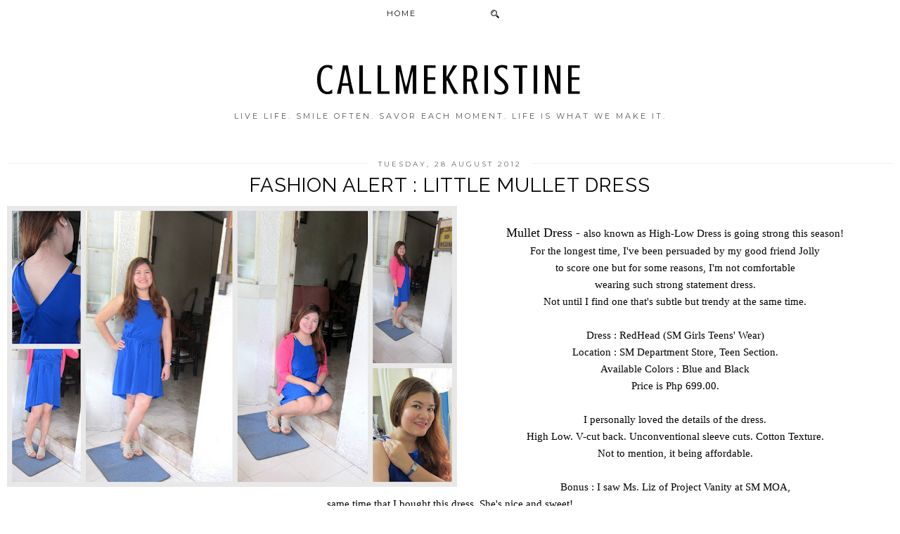

--- FILE ---
content_type: text/html; charset=UTF-8
request_url: http://www.callmekristine.com/2012/08/fashion-alert-little-mullet-dress.html
body_size: 22365
content:
<!DOCTYPE html>
<html class='v2' dir='ltr' xmlns='http://www.w3.org/1999/xhtml' xmlns:b='http://www.google.com/2005/gml/b' xmlns:data='http://www.google.com/2005/gml/data' xmlns:expr='http://www.google.com/2005/gml/expr' xmlns:og='http://ogp.me/ns#'>
<head>
<link href='https://www.blogger.com/static/v1/widgets/4128112664-css_bundle_v2.css' rel='stylesheet' type='text/css'/>
<link href='//ajax.googleapis.com' rel='dns-prefetch'/>
<link href='//fonts.googleapis.com' rel='dns-prefetch'/>
<link href='//cdnjs.cloudflare.com' rel='dns-prefetch'/>
<link href='//pipdigz.co.uk' rel='dns-prefetch'/>
<meta content='width=1100' name='viewport'/>
<meta content='text/html; charset=UTF-8' http-equiv='Content-Type'/>
<meta content='blogger' name='generator'/>
<link href='http://www.callmekristine.com/favicon.ico' rel='icon' type='image/x-icon'/>
<link href='http://www.callmekristine.com/2012/08/fashion-alert-little-mullet-dress.html' rel='canonical'/>
<link rel="alternate" type="application/atom+xml" title="callmekristine - Atom" href="http://www.callmekristine.com/feeds/posts/default" />
<link rel="alternate" type="application/rss+xml" title="callmekristine - RSS" href="http://www.callmekristine.com/feeds/posts/default?alt=rss" />
<link rel="service.post" type="application/atom+xml" title="callmekristine - Atom" href="https://www.blogger.com/feeds/1799612479178577646/posts/default" />

<link rel="alternate" type="application/atom+xml" title="callmekristine - Atom" href="http://www.callmekristine.com/feeds/7144146600433799987/comments/default" />
<!--Can't find substitution for tag [blog.ieCssRetrofitLinks]-->
<link href='https://blogger.googleusercontent.com/img/b/R29vZ2xl/AVvXsEh-3l2QkeFswj55XeQIzmMEAXfwEjCmBwUPm2nccbc97CVTG3W4WzJYkBgSA0cCRPjw7rpH0IWYZDuW05CrK_oBV7oZ5lODxjVX7Kcu-1FyGdYjJPz_9AJ-6KfR1lStptPu4Yq7KX5CgKY/s640/Litlle+Blue+Mullet+Dress.jpg' rel='image_src'/>
<meta content='http://www.callmekristine.com/2012/08/fashion-alert-little-mullet-dress.html' property='og:url'/>
<meta content='FASHION ALERT : LITTLE MULLET DRESS' property='og:title'/>
<meta content='      Mullet Dress -  also known as High-Low Dress is going strong this season!  For the longest time, I&#39;ve been persuaded by my good friend...' property='og:description'/>
<meta content='https://blogger.googleusercontent.com/img/b/R29vZ2xl/AVvXsEh-3l2QkeFswj55XeQIzmMEAXfwEjCmBwUPm2nccbc97CVTG3W4WzJYkBgSA0cCRPjw7rpH0IWYZDuW05CrK_oBV7oZ5lODxjVX7Kcu-1FyGdYjJPz_9AJ-6KfR1lStptPu4Yq7KX5CgKY/w1200-h630-p-k-no-nu/Litlle+Blue+Mullet+Dress.jpg' property='og:image'/>
<title>
FASHION ALERT : LITTLE MULLET DRESS | callmekristine
</title>
<meta content='callmekristine: FASHION ALERT : LITTLE MULLET DRESS' property='og:title'/>
<meta content='http://www.callmekristine.com/2012/08/fashion-alert-little-mullet-dress.html' property='og:url'/>
<meta content='https://blogger.googleusercontent.com/img/b/R29vZ2xl/AVvXsEh-3l2QkeFswj55XeQIzmMEAXfwEjCmBwUPm2nccbc97CVTG3W4WzJYkBgSA0cCRPjw7rpH0IWYZDuW05CrK_oBV7oZ5lODxjVX7Kcu-1FyGdYjJPz_9AJ-6KfR1lStptPu4Yq7KX5CgKY/s640/Litlle+Blue+Mullet+Dress.jpg' property='og:image'/>
<meta content='article' property='og:type'/>
<meta content='callmekristine' property='og:site_name'/>
<meta content='http://www.callmekristine.com/' name='twitter:domain'/>
<meta content='FASHION ALERT : LITTLE MULLET DRESS' name='twitter:title'/>
<meta content='summary_large_image' name='twitter:card'/>
<meta content='https://blogger.googleusercontent.com/img/b/R29vZ2xl/AVvXsEh-3l2QkeFswj55XeQIzmMEAXfwEjCmBwUPm2nccbc97CVTG3W4WzJYkBgSA0cCRPjw7rpH0IWYZDuW05CrK_oBV7oZ5lODxjVX7Kcu-1FyGdYjJPz_9AJ-6KfR1lStptPu4Yq7KX5CgKY/s640/Litlle+Blue+Mullet+Dress.jpg' name='twitter:image'/>
<link href='//fonts.googleapis.com/css?family=Montserrat|Lato:400,400italic|Raleway:400,700&subset=latin,cyrillic,latin-ext' rel='stylesheet' type='text/css'/>
<style type='text/css'>@font-face{font-family:'Crushed';font-style:normal;font-weight:400;font-display:swap;src:url(//fonts.gstatic.com/s/crushed/v32/U9Mc6dym6WXImTlFf1AVuaixPzHIug.woff2)format('woff2');unicode-range:U+0100-02BA,U+02BD-02C5,U+02C7-02CC,U+02CE-02D7,U+02DD-02FF,U+0304,U+0308,U+0329,U+1D00-1DBF,U+1E00-1E9F,U+1EF2-1EFF,U+2020,U+20A0-20AB,U+20AD-20C0,U+2113,U+2C60-2C7F,U+A720-A7FF;}@font-face{font-family:'Crushed';font-style:normal;font-weight:400;font-display:swap;src:url(//fonts.gstatic.com/s/crushed/v32/U9Mc6dym6WXImTlFf14VuaixPzE.woff2)format('woff2');unicode-range:U+0000-00FF,U+0131,U+0152-0153,U+02BB-02BC,U+02C6,U+02DA,U+02DC,U+0304,U+0308,U+0329,U+2000-206F,U+20AC,U+2122,U+2191,U+2193,U+2212,U+2215,U+FEFF,U+FFFD;}@font-face{font-family:'Montserrat';font-style:normal;font-weight:400;font-display:swap;src:url(//fonts.gstatic.com/s/montserrat/v31/JTUHjIg1_i6t8kCHKm4532VJOt5-QNFgpCtr6Hw0aXp-p7K4KLjztg.woff2)format('woff2');unicode-range:U+0460-052F,U+1C80-1C8A,U+20B4,U+2DE0-2DFF,U+A640-A69F,U+FE2E-FE2F;}@font-face{font-family:'Montserrat';font-style:normal;font-weight:400;font-display:swap;src:url(//fonts.gstatic.com/s/montserrat/v31/JTUHjIg1_i6t8kCHKm4532VJOt5-QNFgpCtr6Hw9aXp-p7K4KLjztg.woff2)format('woff2');unicode-range:U+0301,U+0400-045F,U+0490-0491,U+04B0-04B1,U+2116;}@font-face{font-family:'Montserrat';font-style:normal;font-weight:400;font-display:swap;src:url(//fonts.gstatic.com/s/montserrat/v31/JTUHjIg1_i6t8kCHKm4532VJOt5-QNFgpCtr6Hw2aXp-p7K4KLjztg.woff2)format('woff2');unicode-range:U+0102-0103,U+0110-0111,U+0128-0129,U+0168-0169,U+01A0-01A1,U+01AF-01B0,U+0300-0301,U+0303-0304,U+0308-0309,U+0323,U+0329,U+1EA0-1EF9,U+20AB;}@font-face{font-family:'Montserrat';font-style:normal;font-weight:400;font-display:swap;src:url(//fonts.gstatic.com/s/montserrat/v31/JTUHjIg1_i6t8kCHKm4532VJOt5-QNFgpCtr6Hw3aXp-p7K4KLjztg.woff2)format('woff2');unicode-range:U+0100-02BA,U+02BD-02C5,U+02C7-02CC,U+02CE-02D7,U+02DD-02FF,U+0304,U+0308,U+0329,U+1D00-1DBF,U+1E00-1E9F,U+1EF2-1EFF,U+2020,U+20A0-20AB,U+20AD-20C0,U+2113,U+2C60-2C7F,U+A720-A7FF;}@font-face{font-family:'Montserrat';font-style:normal;font-weight:400;font-display:swap;src:url(//fonts.gstatic.com/s/montserrat/v31/JTUHjIg1_i6t8kCHKm4532VJOt5-QNFgpCtr6Hw5aXp-p7K4KLg.woff2)format('woff2');unicode-range:U+0000-00FF,U+0131,U+0152-0153,U+02BB-02BC,U+02C6,U+02DA,U+02DC,U+0304,U+0308,U+0329,U+2000-206F,U+20AC,U+2122,U+2191,U+2193,U+2212,U+2215,U+FEFF,U+FFFD;}</style>
<style id='page-skin-1' type='text/css'><!--
/*
-----------------------------------------------
Name: Crystal
Designer: pipdig Ltd.
URL: https://www.pipdig.co/
Version: 2
License: Copyright 2016. All rights reserved.
*** Some of the assets in this template are tracked. ***
*** Any reproduction, copying or reselling of this template is not permitted. ***
-----------------------------------------------
<Group description="Page Text" selector="">
<Variable name="body.font" description="Font" type="font" default="13px Lato"/>
<Variable name="body.text.color" description="Text Color" type="color" default="#333333"/>
<Variable name="body.link.color" description="Link Color" type="color" default="#888888"/>
<Variable name="body.link.color.hover" description="Link Hover Color" type="color" default="#000000"/>
</Group>
<Group description="Navbar" selector="">
<Variable name="navbar.font" description="Navbar Font" type="font" default="11px Montserrat" />
<Variable name="navbar.text.color" description="Navbar Text Color" type="color" default="#000000" />
<Variable name="navbar.text.color.hover" description="Navbar Text Hover Color" type="color" default="#999999" />
<Variable name="navbar.background.color" description="Navbar Background Color" type="color" default="#ffffff" />
</Group>
<Group description="Blog Header" selector="">
<Variable name="header.text.font" description="Header Font" type="font" default="700 70px Raleway" />
<Variable name="header.text.color" description="Header Color" type="color" default="#000000" />
<Variable name="tagline.font" description="Tagline Font" type="font" default="11px Montserrat" />
<Variable name="tagline.color" description="Tagline Color" type="color" default="#555555" />
</Group>
<Group description="Grid Pages" selector="">
<Variable name="panels.title.font" description="Post Title Font" type="font" default="17px Raleway"/>
<Variable name="panels.text.color" description="Post Title Color" type="color" default="#000000"/>
<Variable name="panels.background.color" description="Post Title Background Color" type="color" default="#ffffff"/>
</Group>
<Group description="Post Titles" selector="">
<Variable name="post.title.font" description="Font" type="font" default="28px Raleway"/>
<Variable name="post.title.color" description="Color" type="color" default="#000000" />
<Variable name="post.title.color.hover" description="Hover Color" type="color" default="#999999" />
</Group>
<Group description="Date Header" selector="">
<Variable name="date.header.font" description="Font" type="font" default="10px Montserrat"/>
<Variable name="date.header.color" description="Text Color" type="color" default="#666666"/>
<Variable name="date.border.color" description="Border Color" type="color" default="#eeeeee"/>
</Group>
<Group description="Sidebar Titles" selector="">
<Variable name="widget.title.font" description="Title Font" type="font" default="10px Montserrat"/>
<Variable name="widget.title.text.color" description="Title Color" type="color" default="#000000"/>
<Variable name="widget.background.color" description="Background Color for Widget Titles" type="color" default="#eeeeee"/>
<Variable name="widget.border.color" description="Widget Title Border Color" type="color" default="#eeeeee"/>
</Group>
<Group description="Social Icons" selector="">
<Variable name="socialz.color" description="Social Icon Color" type="color" default="#000000"/>
<Variable name="socialz.color.hover" description="Social Icon Hover Color" type="color" default="#999999"/>
</Group>
*/
html{overflow-x:hidden}
body, .body-fauxcolumn-outer {
background: #fff;
font: normal normal 14px Georgia, Utopia, 'Palatino Linotype', Palatino, serif;
color: #000000;
padding: 0;
}
html body .tabs-inner {
min-width: 0;
max-width: 100%;
width: auto;
}
a:link {
text-decoration:none;
color: #000;
transition: all 0.25s ease-out; -o-transition: all 0.25s ease-out; -moz-transition: all 0.25s ease-out; -webkit-transition: all 0.25s ease-out;
max-width:100%;
}
a:visited {
text-decoration:none;
color: #000;
}
a:hover {
text-decoration:none;
color: #aaa;
}
.post-body a {
color: #1616d2;
margin:0 !important;
transition: all 0.25s ease-out; -o-transition: all 0.25s ease-out; -moz-transition: all 0.25s ease-out; -webkit-transition: all 0.25s ease-out;
}
.post-body a:hover {
color: #000000;
}
.navbar,.Navbar,.Attribution{display:none;}
.body-fauxcolumn-outer .fauxcolumn-inner {
background: transparent none repeat scroll top left;
_background-image: none;
}
.body-fauxcolumn-outer .cap-top {
position: absolute;
z-index: 1;
height: 400px;
width: 100%;
}
.body-fauxcolumn-outer .cap-top .cap-left {
width: 100%;
background: transparent none repeat-x scroll top left;
_background-image: none;
}
.content-outer {
margin-bottom: 1px;
}
.content-inner {
background-color: #fff;
padding: 0;
}
#crosscol.section{margin:0;}
#Image99{margin-bottom:0;}
.socialz {text-align:center}
.socialz a {color: #000000; margin: 0 8px; font-size: 22px;-webkit-transition: all 0.25s ease-out; -moz-transition: all 0.25s ease-out; -ms-transition: all 0.25s ease-out; -o-transition: all 0.25s ease-out;transition: all 0.25s ease-out;}
.socialz a:hover {color: #999999;}
.socialz .fa {transition: all 0.25s ease-out; -o-transition: all 0.25s ease-out; -moz-transition: all 0.25s ease-out; -webkit-transition: all 0.25s ease-out;}
.socialz img {width:24px;height:24px;margin:2px 7px;padding:3px;-webkit-transition: all 0.25s ease-out; -moz-transition: all 0.25s ease-out; -ms-transition: all 0.25s ease-out; -o-transition: all 0.25s ease-out;transition: all 0.25s ease-out;}
.socialz img:hover {opacity:.3}
#socialz-top {
margin-left: 40px !important;
}
#socialz-top a {
display: inline-block;
color: #000000;
padding: 14px 5px;
}
#socialz-top a:hover {
color: #999999;
}
.addthis_toolbox {font:10px Montserrat;font-size: 14px,sans-serif;letter-spacing:1px;margin-top:23px;color:#000;text-transform:uppercase;}
.addthis_toolbox .fa{color:#000000;font-size:18px;margin-left:8px;transition: all 0.2s ease-out; -o-transition: all 0.2s ease-out; -moz-transition: all 0.2s ease-out; -webkit-transition: all 0.2s ease-out;}
.addthis_toolbox .fa:hover{color:#999999}
.post-share-buttons.goog-inline-block {display: none;}
.sidebar h2, .foot .title, .foot h2, .BlogArchive h2 {
font: 10px Montserrat;
color: #000000;
background: #eeeeee;
letter-spacing: 3px;
text-align: center;
text-transform: uppercase;
padding:10px 0;
margin-bottom:15px;
border: 1px solid #eeeeee;
}
.status-msg-wrap{margin: 30px auto !important;font-size:100%;}
.status-msg-body{font:10px arial, sans-serif;text-transform:uppercase;letter-spacing:1px;color:#666;}
.status-msg-border{border:1px solid #fff; opacity:0.25;}
.status-msg-bg{background-color:#fff}
h1, h2, h3 {font:28px Raleway;text-transform: uppercase;}
.post-body h2{font-size: 20px}
.post-body h3{font-size: 18px}
.jump-link {
margin: 30px auto;
text-align:center;
}
.more, .jump-link > a {
font: 10px Montserrat; font-size:12px;
border: 2px solid #eee;
display: inline-block;
padding: 12px 40px;
text-align: center;
text-decoration: none !important;
text-transform: uppercase;
letter-spacing:3px;
color: #000 !important;
transition: all 0.45s ease-out; -o-transition: all 0.45s ease-out; -moz-transition: all 0.45s ease-out; -webkit-transition: all 0.45s ease-out;
}
.more:hover, .jump-link > a:hover{
background: #eee;
border-color: #eee;
color: #000 !important;
}
.post_here_link {display:none;}
.linkwithin_outer {
display: none;
}
#git_title > span,#git_title_bar span {font:28px Raleway;font-size:16px;letter-spacing: 1px;font-weight:400 !important}
#git_wrapper_0, #git_wrapper_1, #git_wrapper_2, #git_wrapper_3, #git_wrapper_4, #git_wrapper_5, #git_wrapper_6, #git_wrapper_7, #git_wrapper_8, #git_wrapper_29, #git_wrapper_10, #git_wrapper_11, #git_wrapper_12  {
border:none !important;
}
.gslide_img {padding:0 !important;border:none !important;}
.gslide{transition: all 0.25s ease-out; -o-transition: all 0.25s ease-out; -moz-transition: all 0.25s ease-out; -webkit-transition: all 0.25s ease-out;}
.gslide:hover{opacity:.7}
/* Header
----------------------------------------------- */
#header-inner {
padding: 80px 4px 10px;
}
.Header h1 {
font: normal normal 60px Crushed;
color: #000000;
text-align:center;
letter-spacing:5px;
margin: 0 auto;
text-transform: uppercase;
}
#Header1_headerimg{margin:10px auto 35px;}
.Header h1 a {
color: #000000;
}
.Header .description {
font: 11px Montserrat;
text-transform:uppercase;
letter-spacing:3px;
color: #555555;
text-align:center;
margin: 0 auto;
}
.header-inner .Header .titlewrapper {
padding: 0 0 10px;
}
.header-inner .Header .descriptionwrapper {
padding: 0;
}
/* Tabs
----------------------------------------------- */
.tabs-inner{margin:0;padding:0;}
.slicknav_menu{display:none;}
.slicknav_menu{background:#ffffff;}
.slicknav_menu .slicknav_menutxt {font-size: 22px;}
.slicknav_nav {font: 10px Montserrat;font-size: 12px;}
.slicknav_nav a, .slicknav_nav, .slicknav_menu .slicknav_menutxt{color: #000000;}
.slicknav_menu .slicknav_icon-bar{background-color: #000000;}
.tabs .widget ul, .tabs .widget ul {overflow:visible;}
nav {
margin: 0 auto;
text-align: center;
line-height: 0;
background: #ffffff;
width:100%;
opacity:.95;
z-index:800;
}
.navdiv{
font: 11px Montserrat;
width: 100%;
text-transform: uppercase;
letter-spacing: 2px;
position: fixed;
top: 0;
left: 0;
z-index: 9;
}
.navdiv a{
color: #000000;
transition: all 0.25s ease-out; -o-transition: all 0.25s ease-out; -moz-transition: all 0.25s ease-out; -webkit-transition: all 0.25s ease-out;
}
.dropdown {
line-height: 1em !important;
}
nav ul ul {
position: absolute;
float: left;
left: 0;
opacity:0;
visibility: hidden;
z-index: 1;
-webkit-transition: all .5s ease;
-moz-transition: all .5s ease;
-ms-transition: all .5s ease;
transition: all .5s ease;
}
nav ul li:hover > ul {
opacity: 1;
visibility: visible;
}
nav ul {
list-style: none;
position: relative;
display: inline-table;
margin:0;
padding:0;
line-height:1.4em;
}
nav ul:after {
content: ""; clear: both; display: block;
}
nav ul li {
float: left;
z-index:5000;
position: relative;
}
nav ul a:hover {
color: #999999;
}
nav ul li a {
display: block;
padding: 14px 25px;
color: #000000;
text-decoration: none;
}
nav ul ul {
padding: 0;
position: absolute;
top: 100%;
}
nav ul ul li {
float: none !important;
position: relative;
}
nav ul ul li a {
padding: 10px 25px;
text-align: left;
color: #000000;
background: #ffffff;
}
#sdf785gg45pofaMMC a {
min-width: 140px;
}
nav ul ul li a:hover {
color: #999999;
}
nav ul ul ul {
position: absolute;
left: 100%;
top:0;
}
.search-top {
margin-left:25px !important;
}
.navdiv .search-form {
background: transparent;
margin-top: 3px;
}
.navdiv #searchform fieldset {
background: transparent;
border:2px solid transparent;
width: 70px;
transition: all 0.6s ease-out; -o-transition: all 0.6s ease-out; -moz-transition: all 0.6s ease-out; -webkit-transition: all 0.6s ease-out;
}
.navdiv #searchform fieldset:hover{
background: #ffffff;
width: 170px;
border-color: transparent;
opacity: 1;
}
.navdiv #s{
background: transparent;
background:url('https://pipdigz.co.uk/icon_search_black.png') no-repeat scroll right 2px / 12px auto transparent;
border:0;
color:#000000;
float:left;
margin:2px 5%;
padding:0 10% 0 0;
width:80%;
font: normal normal 14px Georgia, Utopia, 'Palatino Linotype', Palatino, serif;
}
#pipdigem {
width: 100%;
display: block;
margin: 0px;
padding: 0px;
line-height: 0px;
}
#pipdigem img {
height: auto;
width: 100%;
}
#pipdigem a {
padding: 0px;
margin: 0px;
display: inline-block;
position:relative;
}
#pipdigem li {
width: 12.5%;
display: inline-block;
margin: 0px !important;
padding: 0px !important;
}
#pipdigem .insta-likes {
width: 100%;
height: 100%;
margin-top: -100%;
opacity: 0;
text-align: center;
letter-spacing: 1px;
background: rgba(255, 255, 255, 0.4);
position: absolute;
text-shadow: 2px 2px 8px #fff;
font: normal 400 10px Montserrat, sans-serif;
color: #222;
line-height: normal;
transition: all 0.35s ease-out; -o-transition: all 0.35s ease-out; -moz-transition: all 0.35s ease-out; -webkit-transition: all 0.35s ease-out;
}
#pipdigem a:hover .insta-likes {
opacity:1;
}
.AdSense{overflow:hidden;text-align:center}#HTML491{margin:0 1%;width: 97%;padding-bottom:0;}.cycle-slideshow{width:100%;height:400px;display:block;text-align:center;z-index:0;overflow:hidden;margin:0}
.cycle-slideshow ul{width:100%;height:100%;padding:0}
.cycle-slideshow li{width:100%;height:100%;margin:0;padding:0}
.cycle-prev,.cycle-next{position:absolute;top:0;width:11%;opacity:.3;z-index:800;height:90%;cursor:pointer;-moz-transition: all 0.25s ease-out; -webkit-transition: all 0.25s ease-out; transition: all 0.25s ease-out;}
.cycle-prev:hover,.cycle-next:hover{opacity:1}
.cycle-prev{left:0;background:url('https://pipdigz.co.uk/slider_left.png') 50% 50% no-repeat}
.cycle-next{right:0;background:url('https://pipdigz.co.uk/slider_right.png') 50% 50% no-repeat}.slide-inside{display:table;vertical-align:middle;height:100%;padding:0;width:100%;background:transparent;transition:all .25s ease-out;-o-transition:all .25s ease-out;-moz-transition:all .25s ease-out;-webkit-transition:all .25s ease-out}
.slide-h2{display:block;font:17px Raleway;color:#000000;letter-spacing:1px; text-transform: uppercase;z-index:9}
.slide-image{background-size:cover;background-attachment:scroll;background-position:center;height:100%;width:100%}
.slide-container{display:block;padding:0;color:#000000;letter-spacing:1px;width:100%;margin:0 auto;padding:12px 0;background:#ffffff;position:absolute;bottom:0;}
#slide-more{text-transform:uppercase;font:10px Montserrat;color:#000;letter-spacing:2px;padding:15px 0;margin:25px auto 10px;display:block;width:200px;background:rgba(255,255,255,.8);transition:all .25s ease-out;-o-transition:all .25s ease-out;-moz-transition:all .25s ease-out;-webkit-transition:all .25s ease-out}
#slide-more:hover{background:#fff;color:#000}#crosscol-overflow {margin:0;}
.slide-resume{display:none;font-size:0}
.slide-inside > a {
display: block;
height: 500px;
width: 100%;
}
/* Columns
----------------------------------------------- */
.main-outer {
border-top: 0 solid transparent;
}
.fauxcolumn-left-outer .fauxcolumn-inner {
border-right: 1px solid transparent;
}
.fauxcolumn-right-outer .fauxcolumn-inner {
border-left: 0px solid transparent;
}
.sidebar {
margin:0 0 0 20px;
text-align:center;
}
/* Headings
----------------------------------------------- */
h2 {
margin: 0 0 1em 0;
color: #000;
}
/* Widgets
----------------------------------------------- */
.widget {
margin: 24px 0;
}
.widget .zippy {
color: #cecece;
}
.widget ul {
padding:0;
}
.widget .popular-posts ul {
list-style: none;
padding:0;
line-height:0;
}
.PopularPosts .item-thumbnail {
float:none;
margin:2px;
}
.item-thumbnail-only {
position: relative;
}
.PopularPosts .item-title {
font: 28px Raleway;
font-size: 13px;
letter-spacing: 1px;
padding: 5px;
position: absolute;
left: 0;
right: 0;
bottom: 12%;
background: rgba(255, 255, 255, 0.8);
border-bottom: 1px solid #fff;
border-top: 1px solid #fff;
display:none;
}
.PopularPosts .widget-content ul li {
float: left;
padding: 0;
width: 50%;
}
.PopularPosts ul li img{width:100%;height:auto;transition: all 0.25s ease-out; -o-transition: all 0.25s ease-out; -moz-transition: all 0.25s ease-out; -webkit-transition: all 0.25s ease-out;}
.PopularPosts img:hover{opacity:.7;}
.popular-posts .item-snippet {display: none;}
.widget.Stats {
text-align: center;
}
.widget img {
max-width: 100%;
height:auto;
}
.sidebar li {list-style:none;}
/* Posts
----------------------------------------------- */
.p3_invisible {
visibility: hidden;
width: 100%;
height: auto;
}
.pipdig-mosaic-post {
box-sizing: border-box;
float: left;
margin: 1%;
overflow: hidden;
padding: 0;
position: relative;
width: 31%;
}
.pipdig_grids_img {
display: block;
width: 100%;
height: auto;
background-size: cover;
background-repeat: no-repeat;
background-position: center top;
-moz-transition: all 0.25s ease-out; -webkit-transition: all 0.25s ease-out; transition: all 0.25s ease-out;
}
.pipdig_grids_img:hover {
opacity:.9;
}
.pipdig-mosaic-post a {
color: #000000;
}
.overlay {
background: #ffffff;
bottom: 0;
margin: 0 auto;
padding: 0;
height: 50px;
position: absolute;
text-align: center;
width: 101%;
display: table;
}
.overlay > div {
display: table-cell;
vertical-align: middle;
}
.pipdig-mosaic-post h2 {
line-height:1.2;
color: #000000;
padding: 4px;
margin: 0;
letter-spacing: 1px;
text-transform: uppercase;
font: 17px Raleway;
}
.mosaic-comments, .mosaic-date {
text-transform: uppercase;
letter-spacing: 1px;
font: 10px Montserrat;
-moz-transition: all 0.25s ease-out; -webkit-transition: all 0.25s ease-out; transition: all 0.25s ease-out;
opacity:0;
visibility:hidden;
}
.show_meee {
opacity:1;
visibility:visible;
}
.mosaic-comments {
position: absolute;
top: 40px;
l;eft: 0;
background: #ffffff;
padding: 5px;
}
.mosaic-date {
position: absolute;
top: 15px;
l;eft: 0;
background: #ffffff;
padding: 5px;
}
h2.date-header {
font: 10px Montserrat;
color: #666666;
height:1px;
letter-spacing: 2px;
margin: 0 !important;
text-align:center;
background:#eeeeee;
}
.date-header span {
background-color: #fff;
padding: 0 15px;
position: relative;
top: -5px;
letter-spacing:3px;
text-transform:uppercase;
}
.status-msg-wrap{margin:0 auto 30px !important;font-size:100%;}
.main-inner {
padding-top: 0;
padding-bottom: 65px;
}
.main-inner .column-center-inner {
padding: 0;
}
.main-inner .column-center-inner .section {
margin: 0;
}
.post {
margin: 0 0 55px;
}
.comments h4 {
font: 28px Raleway;
color:#000000;
text-transform:none;
letter-spacing:0;
margin: .5em 0 0;
font-size: 140%;
}
h3.post-title{
font: 28px Raleway;
color:#000000;
margin: .5em 0 0;
text-align:center;
letter-spacing:1px;
}
.post-title a{
text-decoration:none;
color:#000000;
}
.post-title a:hover {
color:#999999;
}
.post-body {
font-size: 110%;
line-height: 1.6;
position: relative;
text-align:justify;
}
.post-body img{max-width:100%;height:auto;padding:0 !important;margin:0;}
.post-body img, .post-body .tr-caption-container, .Profile img, .Image img,
.BlogList .item-thumbnail img {
padding: 0;
}
.post-body img, .post-body .tr-caption-container {
padding: 5px;
}
.post-body .tr-caption-container {
color: #333333;
}
.post-body .tr-caption-container img {
padding: 0;
background: transparent;
border: none;
width:100%;
height: auto;
}
.post-header {
margin: 0 0 1em;
line-height: 1.6;
font-size: 90%;
}
.post-footer {
margin: 20px auto 0;
font: 10px Montserrat; font-size:10px;
text-transform:uppercase;
letter-spacing: 1px;
line-height: 1.9;
}
.post-labels {
margin-top: 5px;
}
#comments .comment-author {
padding-top: 1.5em;
border-top: 1px solid transparent;
background-position: 0 1.5em;
}
#comments .comment-author:first-child {
padding-top: 0;
border-top: none;
}
.avatar-image-container {
margin: .2em 0 0;
border-radius:50%;
}
input.gsc-input {width:97% !important; padding:5px 6px !important; font:10px arial,sans-serif; text-transform:uppercase; letter-spacing:1px;transition: all 0.25s ease-out; -o-transition: all 0.25s ease-out; -moz-transition: all 0.25s ease-out; -webkit-transition: all 0.25s ease-out;}
input.gsc-input:focus{border-color:#f3f3f3;}
input.gsc-search-button {padding: 4px; font:10px arial,sans-serif; text-transform:uppercase; letter-spacing:1px; border:1px solid #111; background: #111; color:#fff; cursor: pointer;}
.follow-by-email-submit{margin:0!important;border:1px solid #222 !important; background:#222 !important; color:#fff !important; border-radius: 0 !important;text-transform:uppercase; font:10px Montserrat,sans-serif !important; letter-spacing:1px;width:66px !important;}
.follow-by-email-address{padding-left:5px;border:1px solid #e4e4e4 !important;transition: all 0.5s ease-out; -o-transition: all 0.5s ease-out; -moz-transition: all 0.5s ease-out; -webkit-transition: all 0.5s ease-out;}
.FollowByEmail .follow-by-email-inner .follow-by-email-address {font-size:inherit !important;}
.follow-by-email-address:focus{border-color:#ccc !important;background: none !important}
/* Comments
----------------------------------------------- */
.comments .comments-content .icon.blog-author {
background-repeat: no-repeat;
background-image: url([data-uri]);
background-size: 16px 16px;
}
.comments .comments-content .loadmore a {
border-top: 1px dotted #ccc;
border-bottom: 1px dotted #ccc;
}
.comments .comment-thread.inline-thread {
background-color: #fff;
}
.comments .continue {
border-top: 1px dotted #ddd;
}
/* Accents
---------------------------------------------- */
.homepage_load_more {
padding: 10px 30px;
background: #eee;
}
.blog-pager-older-link, .home-link,
.blog-pager-newer-link {
background-color: #fff;
padding: 5px;
}
#blog-pager{margin: 2.5em 1% 0; overflow: visible;}
#blog-pager a{font: 10px Montserrat;color:#000;text-transform:uppercase;letter-spacing:2px;-webkit-transition: all 0.25s ease-out; -moz-transition: all 0.25s ease-out; -ms-transition: all 0.25s ease-out; -o-transition: all 0.25s ease-out;transition: all 0.25s ease-out;}
#blog-pager a:hover{opacity:.4;}
.blog-feeds, .post-feeds {
font: 10px Montserrat;
font-size: 10px;
letter-spacing: 2px;
text-transform: uppercase;
margin-top:45px;
text-align: center;
display: none;
}
#searchform fieldset{margin:0;padding:5px 0;background:#fff;border:1px solid #e7e7e7;color:#666;}
#searchform fieldset:hover{border-color:#bbb}
#s{background:transparent;background:url('https://pipdigz.co.uk/icon_search_black.png') no-repeat scroll right 2px / 12px auto transparent;border:0;color:#555;float:left;margin:2px 5%;padding:0 10% 0 0;width:80%}
#back-top{
color: #1616d2;
background: transparent;
line-height: 100%;
display: inline-block;
position: fixed;
right: 35px;
bottom: 65px;
z-index: 10002;
}
.footer-outer {margin: 0 auto;}
#back-top .fa {font-size: 30px;}
#back-top a,#back-top a:hover,#back-top a:focus{padding:5px;display:block;}
#back-top a:hover,#back-top a:focus{color:#1616d2}
.credit{position:relative;bottom:0;background:#eee;padding:12px 0;width:100%;text-align:center;color:#000;font:10px Montserrat,arial,sans-serif;letter-spacing: 2px;text-transform:uppercase}
.credit a{color:#000;text-decoration:none;}
.credit a:hover{color:#999;text-decoration:none;}
.related-posts {
width: 100%;
margin: 2em 0;
float: left;
}
.related-posts h3 {
margin-bottom: 10px;
color: #000000;
font-size: 18px;
letter-spacing: 1px;
}
.related-posts ul li {
list-style: none;
margin: 0 5px;
float: left;
text-align: center;
border: none;
}
.related-posts a:hover {
transition: all 0.25s ease-out; -o-transition: all 0.25s ease-out; -moz-transition: all 0.25s ease-out; -webkit-transition: all 0.25s ease-out;
}
.related-posts a:hover {
opacity: .75;
}
.widget {
min-height: auto !important;
}
body.mobile  {background:#fff;}
.mobile .body-fauxcolumn-outer {background: transparent none repeat scroll top left;}
.mobile .body-fauxcolumn-outer .cap-top {background-size: 100% auto;}
.mobile .Header h1 {font-size:38px;margin:20px 5px 0; letter-spacing: 3px;}
body.mobile .AdSense {margin: 0;}
.mobile .tabs-inner .widget ul {margin-left: 0;margin-right: 0;}
.mobile .post {margin: 0;}
.mobile .main-inner .column-center-inner .section {margin: 0;}
.mobile-date-outer{border:0}
html .main-inner .date-outer{margin-bottom:25px}
.mobile .date-header{background:none;text-align:center;border-top:1px dotted #ccc;}
.mobile .date-header span {padding: 0.1em 10px;margin: 0 -10px;font:10px Montserrat;letter-spacing:3px;color:#666666;background:#fff;position:relative;top:-8px;}
.mobile h3.post-title {margin: 15px auto 0;}
.mobile #header-inner {padding:0 5px 30px;}
.mobile-index-title {font: 10px Montserrat;font-size: 16px;,serif;text-transform:uppercase;letter-spacing:2px;color:#222;margin:0;width:92%;}
.mobile .blog-pager {background: transparent none no-repeat scroll top center;}
.mobile .footer-outer {border-top: none;}
.mobile .main-inner, .mobile .footer-inner {background-color: #fff;}
.mobile-index-contents {color: #333333;margin-right:0;}
.mobile-link-button {border-radius:0;}
.mobile-link-button a:link, .mobile-link-button a:visited {color: #fff;}
.mobile .mobile-navz .fa{font-size:30px;}
.mobile .blog-pager-older-link .fa, .mobile .blog-pager-newer-link .fa{font-size: 50px;}
.mobile .tabs-inner .section:first-child {border-top: none;}
.mobile #blog-pager {padding-bottom: 30px!important}
.mobile #blog-pager a {font:10px Montserrat,serif;font-size:13px;color:#000;}
.mobile .blog-pager-newer-link, .mobile .blog-pager-older-link {background: none;}
.mobile .entry-title{text-align:center;margin-bottom:10px}
.mobile-desktop-link {margin-top:80px;}
.mobile-desktop-link a {color:#000 !important;}
.mobile .topbar,.mobile #uds-searchControl {display:none;}
.mobile .navdiv {display:none;}
.mobile #Header1_headerimg {margin: 20px auto 20px;}
.mobile .PageList {display:inline;}
.mobile-index-thumbnail{float:none;margin:0}
.mobile-index-thumbnail img {width:100% !important;height:auto;}
.mobile #HTML100, .mobile #PageList1, .nav-menu, .mobile .description{display:none;}
.mobile .slicknav_menu{display:block}
.mobile .addthis_toolbox{float:none}
.mobile .more{font-size:12px;padding:6px 0;margin:10px auto;top:0;display:block}
.mobile .comment-link {text-align: center;text-transform:uppercase;letter-spacing:1px;font-size:12px;}
.mobile .search-top, .mobile #socialz-top {display:none}
.mobile .content-outer, .mobile .content-fauxcolumn-outer, .mobile .region-inner {width: 100%;}
.mobile .footer-outer {width: 90%;margin: 0 auto;}
#cookieChoiceInfo {display: none;}
.mobile #footer-1 {text-align: center;padding: 0 15px;}
#HTML519, #HTML927 {display: none}
.slicknav_icon{display:none}
.mobile .Header h1 { font-size: 32px }
--></style>
<style id='template-skin-1' type='text/css'><!--
/*
body {
min-width: 1260px;
}
*/
.content-outer, .content-fauxcolumn-outer, .region-inner {
/* min-width: 1260px; */
max-width: 1260px;
}
.main-inner .columns {
padding-left: 0px;
padding-right: 0px;
}
.main-inner .fauxcolumn-center-outer {
left: 0px;
right: 0px;
}
.main-inner .fauxcolumn-left-outer {
width: 0px;
}
.main-inner .fauxcolumn-right-outer {
width: 0px;
}
.main-inner .column-left-outer {
width: 0px;
right: 100%;
margin-left: -0px;
}
.main-inner .column-right-outer {
width: 0px;
margin-right: -0px;
}
#layout {
min-width: 0;
}
#layout .content-outer, #layout .tabs-outer, #layout header {
min-width: 0;
width: 800px;
margin: 0 auto !important;
}
#layout .region-inner {
min-width: 0;
width: auto;
}
body#layout .section h4, .Navbar {display:none}
body#layout div.section {min-height: 50px}
body#layout div.layout-widget-description {font-size:11px}
body#layout .widget-content {padding: 6px 9px; line-height: 18px;}
body#layout div.layout-title {font-size:14px;}
body#layout div.section {min-height: 50px}
#Label487 {display:none}
--></style>
<style>
.slicknav_btn { position: relative; display: block; vertical-align: middle; float: left; padding: 5px 0; line-height: 1.125em; cursor: pointer; width:100%;}
.slicknav_menu  .slicknav_menutxt { display: block; line-height: 1.188em; float: left; }
.slicknav_menu .slicknav_icon { float: left; margin: 0.188em 0 0 0.438em; }
.slicknav_menu .slicknav_no-text { margin: 0 }
.slicknav_nav { clear: both }
.slicknav_nav ul, .slicknav_nav li { display: block }
.slicknav_nav .slicknav_arrow { font-size: 0.8em; margin: 0 0 0 0.4em; }
.slicknav_nav .slicknav_item { cursor: pointer; }
.slicknav_nav .slicknav_row { display: block; }
.slicknav_nav a { display: block }
.slicknav_nav .slicknav_item a,
.slicknav_nav .slicknav_parent-link a { display: inline }
.slicknav_menu:before, .slicknav_menu:after { content: " "; display: table; }
.slicknav_menu:after { clear: both }
.slicknav_menu { *zoom: 1 }
.slicknav_nav ul, .slicknav_nav li{text-align:center}
.slicknav_menu{font-size:23px}.slicknav_menu .slicknav_menutxt{text-align:center; letter-spacing:3px; float:none; display:inline-block; width:100%;}
.slicknav_menu .slicknav_icon-bar{display:none}.slicknav_menu{padding:5px;}.slicknav_nav{margin:0;padding:0;text-transform:uppercase;letter-spacing:2px}.slicknav_nav,.slicknav_nav ul{list-style:none;overflow:hidden}.slicknav_nav ul{padding:0;margin:0}.slicknav_nav .slicknav_row{padding:5px 10px;margin:2px 5px}.slicknav_nav a{padding:5px 10px;margin:2px 5px;text-decoration:none;}.slicknav_nav .slicknav_item a,.slicknav_nav .slicknav_parent-link a{padding:0;margin:0}.slicknav_nav .slicknav_txtnode{margin-left:15px}
</style>
<style>#HTML491{display:none}#header-inner{padding-bottom: 10px;}</style>
<script src='//ajax.googleapis.com/ajax/libs/jquery/1.8.2/jquery.min.js' type='text/javascript'></script>
<style>
  @media screen and (max-width: 1100px) {
    .search-top{display:none}
    nav ul li a {padding: 15px;}
    .main-inner .fauxcolumn-right-outer {width: 300px;}
    .main-inner .columns {padding-right:300px;}
    .main-inner .column-right-outer {width: 300px; margin-right: -300px;}
    .main-inner .column-center-inner {padding: 0 0 0 15px;}
  }
  </style>
<script src='//cdnjs.cloudflare.com/ajax/libs/jquery-easing/1.3/jquery.easing.min.js' type='text/javascript'></script>
<script src='//cdnjs.cloudflare.com/ajax/libs/jquery.cycle2/20140415/jquery.cycle2.min.js' type='text/javascript'></script>
<script>
//<![CDATA[
var showpostthumbnails_gal=true;var showpostsummary_gal=true;var random_posts=false;var numchars_gal=120;var numposts_gal=4;function showgalleryposts(json){var numPosts=json.feed.openSearch$totalResults.$t;var indexPosts=new Array();document.write('<ul>');for(var i=0;i<numPosts;++i){indexPosts[i]=i}if(random_posts==true){indexPosts.sort(function(){return 0.5-Math.random()})}if(numposts_gal>numPosts){numposts_gal=numPosts}for(i=0;i<numposts_gal;++i){var entry_gal=json.feed.entry[indexPosts[i]];var posttitle_gal=entry_gal.title.$t;for(var k=0;k<entry_gal.link.length;k++){if(entry_gal.link[k].rel=='alternate'){posturl_gal=entry_gal.link[k].href;break}}if("content"in entry_gal){var postcontent_gal=entry_gal.content.$t}s=postcontent_gal;a=s.indexOf("<img");b=s.indexOf("src=\"",a);c=s.indexOf("\"",b+5);d=s.substr(b+5,c-b-5);if((a!=-1)&&(b!=-1)&&(c!=-1)&&(d!="")){var thumburl_gal=d}else var thumburl_gal='//1.bp.blogspot.com/-F2HXN2bB1rg/VUCeZj97wWI/AAAAAAAAARw/qbVqd47fcFw/s1600/bg.png';document.write('<li><div class="cycle-slideshow"><a href="'+posturl_gal+'"><div class="slide-image" style="background-image:url('+thumburl_gal+');"/><div class="slide-inside"><div class="slide-title">');document.write('<div class="slide-container">');document.write('<div class="slide-h2">');document.write(posttitle_gal+'</div>');var re=/<\S[^>]*>/g;postcontent_gal=postcontent_gal.replace(re,"");if(showpostsummary_gal==true){if(postcontent_gal.length<numchars_gal){document.write(postcontent_gal);document.write('</div>')}else{postcontent_gal=postcontent_gal.substring(0,numchars_gal);var quoteEnd_gal=postcontent_gal.lastIndexOf(" ");postcontent_gal=postcontent_gal.substring(0,quoteEnd_gal);document.write('<span class="slide-resume">');document.write(postcontent_gal+'...');document.write('</span>')}}document.write('</a></div>');document.write('</li>')}document.write('</ul>')}
//]]>
</script>
<script src='//pipdigz.co.uk/js/g-plus.min.js' type='text/javascript'></script>
<style>
.main-outer {padding-top: 25px;}
</style>
<script src='//pipdigz.co.uk/js/g-plus.min.js' type='text/javascript'></script>
<script src='//cdnjs.cloudflare.com/ajax/libs/SlickNav/1.0.7/jquery.slicknav.min.js' type='text/javascript'></script>
<script src='//cdnjs.cloudflare.com/ajax/libs/fitvids/1.1.0/jquery.fitvids.min.js' type='text/javascript'></script>
<link href='https://pipdigz.co.uk/css/core.css' media='all' rel='stylesheet' type='text/css'/>
<script type='text/javascript'>var addthis_config = {"data_track_addressbar": false, "data_track_clickback": false};</script>
<script src='//s7.addthis.com/js/300/addthis_widget.js' type='text/javascript'></script>
<script>var clementine = 'clementine';</script>
<link href='https://www.blogger.com/dyn-css/authorization.css?targetBlogID=1799612479178577646&amp;zx=dc184268-e228-4654-b75b-b54f130599ca' media='none' onload='if(media!=&#39;all&#39;)media=&#39;all&#39;' rel='stylesheet'/><noscript><link href='https://www.blogger.com/dyn-css/authorization.css?targetBlogID=1799612479178577646&amp;zx=dc184268-e228-4654-b75b-b54f130599ca' rel='stylesheet'/></noscript>
<meta name='google-adsense-platform-account' content='ca-host-pub-1556223355139109'/>
<meta name='google-adsense-platform-domain' content='blogspot.com'/>

<!-- data-ad-client=ca-pub-1012489354662358 -->

</head>
<body class='loading'>
<script>


  var pipdig_class = 'pipdig-post';



//<![CDATA[
if(typeof(pipdig_class) != 'undefined' && pipdig_class !== null) {
  jQuery('body').addClass(pipdig_class);
}
//]]>
</script>
<div class='body-fauxcolumns'>
<div class='fauxcolumn-outer body-fauxcolumn-outer'>
<div class='cap-top'>
<div class='cap-left'></div>
<div class='cap-right'></div>
</div>
<div class='fauxborder-left'>
<div class='fauxborder-right'></div>
<div class='fauxcolumn-inner'>
</div>
</div>
<div class='cap-bottom'>
<div class='cap-left'></div>
<div class='cap-right'></div>
</div>
</div>
</div>
<div class='content'>
<div class='content-fauxcolumns'>
<div class='fauxcolumn-outer content-fauxcolumn-outer'>
<div class='cap-top'>
<div class='cap-left'></div>
<div class='cap-right'></div>
</div>
<div class='fauxborder-left'>
<div class='fauxborder-right'></div>
<div class='fauxcolumn-inner'>
</div>
</div>
<div class='cap-bottom'>
<div class='cap-left'></div>
<div class='cap-right'></div>
</div>
</div>
</div>
<div class='content-outer'>
<div class='content-cap-top cap-top'>
<div class='cap-left'></div>
<div class='cap-right'></div>
</div>
<div class='fauxborder-left content-fauxborder-left'>
<div class='fauxborder-right content-fauxborder-right'></div>
<div class='content-inner'>
<header>
<div class='header-outer'>
<div class='header-cap-top cap-top'>
<div class='cap-left'></div>
<div class='cap-right'></div>
</div>
<div class='fauxborder-left header-fauxborder-left'>
<div class='fauxborder-right header-fauxborder-right'></div>
<div class='region-inner header-inner'>
<div class='header section' id='header'><div class='widget Header' data-version='1' id='Header1'>
<div id='header-inner'>
<div class='titlewrapper'>
<h1 class='title'>
<a href='http://www.callmekristine.com/'>
callmekristine
</a>
</h1>
</div>
<div class='descriptionwrapper'>
<p class='description'><span>LIVE LIFE. SMILE OFTEN. SAVOR EACH MOMENT. LIFE IS WHAT WE MAKE IT.</span></p>
</div>
</div>
</div></div>
</div>
</div>
<div class='header-cap-bottom cap-bottom'>
<div class='cap-left'></div>
<div class='cap-right'></div>
</div>
</div>
</header>
<div class='tabs-outer'>
<div class='tabs-cap-top cap-top'>
<div class='cap-left'></div>
<div class='cap-right'></div>
</div>
<div class='fauxborder-left tabs-fauxborder-left'>
<div class='fauxborder-right tabs-fauxborder-right'></div>
<div class='sticky-catcher'></div>
<div class='sticky-nudger'></div>
<div class='region-inner tabs-inner'>
<div class='tabs section' id='crosscol'><div class='widget PageList' data-version='1' id='PageList1'>
<div class='widget-content'>
<div class='navdiv'>
<nav>
<ul class='dropdown'>
<li><a href='http://www.callmekristine.com/'>Home</a></li>
</ul>
</nav>
</div>
<div class='clear'></div>
</div>
<script>
//<![CDATA[
var _0x45b7=["\x64\x72\x6F\x70\x64\x6F\x77\x6E","\x61\x64\x64\x43\x6C\x61\x73\x73","\x3C\x64\x69\x76\x20\x63\x6C\x61\x73\x73\x3D\x27\x6E\x61\x76\x64\x69\x76\x27\x3E\x3C\x6E\x61\x76\x3E\x3C\x75\x6C\x20\x63\x6C\x61\x73\x73\x3D\x27\x64\x72\x6F\x70\x64\x6F\x77\x6E\x27\x3E\x3C\x6C\x69\x3E\x3C\x75\x6C\x20\x63\x6C\x61\x73\x73\x3D\x27\x64\x72\x6F\x70\x64\x6F\x77\x6E\x27\x3E","\x74\x65\x78\x74","\x73\x75\x62\x73\x74\x72","\x5F","\x68\x72\x65\x66","\x61\x74\x74\x72","\x61","\x66\x69\x6E\x64","\x3C\x6C\x69\x3E\x3C\x61\x20\x68\x72\x65\x66\x3D\x22","\x22\x3E","\x3C\x2F\x61\x3E\x3C\x2F\x6C\x69\x3E","\x3C\x2F\x75\x6C\x3E\x3C\x2F\x6C\x69\x3E\x3C\x6C\x69\x3E\x3C\x61\x20\x68\x72\x65\x66\x3D\x22","\x3C\x2F\x61\x3E\x3C\x75\x6C\x20\x63\x6C\x61\x73\x73\x3D\x27\x73\x75\x62\x2D\x6D\x65\x6E\x75\x27\x3E","\x65\x61\x63\x68","\x23\x50\x61\x67\x65\x4C\x69\x73\x74\x31\x20\x6C\x69","\x3C\x2F\x75\x6C\x3E\x3C\x2F\x6C\x69\x3E\x3C\x2F\x75\x6C\x3E\x3C\x2F\x6E\x61\x76\x3E\x3C\x2F\x64\x69\x76\x3E","\x68\x74\x6D\x6C","\x6C\x65\x6E\x67\x74\x68","","\x72\x65\x70\x6C\x61\x63\x65","\x72\x65\x6D\x6F\x76\x65","\x23\x50\x61\x67\x65\x4C\x69\x73\x74\x31\x20\x75\x6C","\x69\x64","\x3A\x65\x71\x28\x31\x29","\x70\x61\x72\x65\x6E\x74\x73","\x23\x50\x61\x67\x65\x4C\x69\x73\x74\x31\x20\x61","\x23\x50\x61\x67\x65\x4C\x69\x73\x74\x31"];$(_0x45b7[28])[_0x45b7[15]](function(){$(this)[_0x45b7[1]](_0x45b7[0]);var _0x3878x1=_0x45b7[2];$(_0x45b7[16])[_0x45b7[15]](function(){var _0x3878x2=$(this)[_0x45b7[3]](),_0x3878x3=_0x3878x2[_0x45b7[4]](0,1),_0x3878x4=_0x3878x2[_0x45b7[4]](1);_0x45b7[5]== _0x3878x3?(_0x3878x3= $(this)[_0x45b7[9]](_0x45b7[8])[_0x45b7[7]](_0x45b7[6]),_0x3878x1+= _0x45b7[10]+ _0x3878x3+ _0x45b7[11]+ _0x3878x4+ _0x45b7[12]):(_0x3878x3= $(this)[_0x45b7[9]](_0x45b7[8])[_0x45b7[7]](_0x45b7[6]),_0x3878x1+= _0x45b7[13]+ _0x3878x3+ _0x45b7[11]+ _0x3878x2+ _0x45b7[14])});_0x3878x1+= _0x45b7[17];$(this)[_0x45b7[18]](_0x3878x1);$(_0x45b7[23])[_0x45b7[15]](function(){var _0x3878x1=$(this);if(_0x3878x1[_0x45b7[18]]()[_0x45b7[21]](/\s|&nbsp;/g,_0x45b7[20])[_0x45b7[19]]== 0){_0x3878x1[_0x45b7[22]]()}});$(_0x45b7[16])[_0x45b7[15]](function(){var _0x3878x1=$(this);if(_0x3878x1[_0x45b7[18]]()[_0x45b7[21]](/\s|&nbsp;/g,_0x45b7[20])[_0x45b7[19]]== 0){_0x3878x1[_0x45b7[22]]()}});$(_0x45b7[27])[_0x45b7[15]](function(){var _0x3878x5=$(location)[_0x45b7[7]](_0x45b7[6]),_0x3878x6=$(this)[_0x45b7[7]](_0x45b7[6]);if(_0x3878x6=== _0x3878x5){var _0x3878x7=$(this)[_0x45b7[26]](_0x45b7[25])[_0x45b7[7]](_0x45b7[24])}})})
//]]>
</script>
</div></div>
<div class='tabs section' id='crosscol-overflow'><div class='widget HTML' data-version='1' id='HTML491'>
</div></div>
<div class='clear'></div>
</div>
</div>
<div class='tabs-cap-bottom cap-bottom'>
<div class='cap-left'></div>
<div class='cap-right'></div>
</div>
</div>
<div class='main-outer'>
<div class='main-cap-top cap-top'>
<div class='cap-left'></div>
<div class='cap-right'></div>
</div>
<div class='fauxborder-left main-fauxborder-left'>
<div class='fauxborder-right main-fauxborder-right'></div>
<div class='region-inner main-inner'>
<div class='columns fauxcolumns'>
<div class='fauxcolumn-outer fauxcolumn-center-outer'>
<div class='cap-top'>
<div class='cap-left'></div>
<div class='cap-right'></div>
</div>
<div class='fauxborder-left'>
<div class='fauxborder-right'></div>
<div class='fauxcolumn-inner'>
</div>
</div>
<div class='cap-bottom'>
<div class='cap-left'></div>
<div class='cap-right'></div>
</div>
</div>
<div class='fauxcolumn-outer fauxcolumn-left-outer'>
<div class='cap-top'>
<div class='cap-left'></div>
<div class='cap-right'></div>
</div>
<div class='fauxborder-left'>
<div class='fauxborder-right'></div>
<div class='fauxcolumn-inner'>
</div>
</div>
<div class='cap-bottom'>
<div class='cap-left'></div>
<div class='cap-right'></div>
</div>
</div>
<div class='fauxcolumn-outer fauxcolumn-right-outer'>
<div class='cap-top'>
<div class='cap-left'></div>
<div class='cap-right'></div>
</div>
<div class='fauxborder-left'>
<div class='fauxborder-right'></div>
<div class='fauxcolumn-inner'>
</div>
</div>
<div class='cap-bottom'>
<div class='cap-left'></div>
<div class='cap-right'></div>
</div>
</div>
<!-- corrects IE6 width calculation -->
<div class='columns-inner'>
<div class='column-center-outer'>
<div class='column-center-inner'>
<div class='main section' id='main'><div class='widget Blog' data-version='1' id='Blog1'>
<div class='blog-posts hfeed'>
<!--Can't find substitution for tag [defaultAdStart]-->

          <div class="date-outer">
        
<h2 class='date-header'><span>Tuesday, 28 August 2012</span></h2>

          <div class="date-posts">
        
<div class='post-outer'>
<div class='post hentry' itemprop='blogPost' itemscope='itemscope' itemtype='http://schema.org/BlogPosting'>
<meta itemType='https://schema.org/WebPage' itemid='http://www.callmekristine.com/2012/08/fashion-alert-little-mullet-dress.html' itemprop='mainEntityOfPage' itemscope='itemscope'/>
<meta content='03:18' itemprop='datePublished'/>
<meta content='2012-08-28T06:46:44Z' itemprop='dateModified'/>
<meta content='https://blogger.googleusercontent.com/img/b/R29vZ2xl/AVvXsEh-3l2QkeFswj55XeQIzmMEAXfwEjCmBwUPm2nccbc97CVTG3W4WzJYkBgSA0cCRPjw7rpH0IWYZDuW05CrK_oBV7oZ5lODxjVX7Kcu-1FyGdYjJPz_9AJ-6KfR1lStptPu4Yq7KX5CgKY/s640/Litlle+Blue+Mullet+Dress.jpg' itemprop='image'/>
<div itemprop='publisher' itemscope='itemscope' itemtype='https://schema.org/Organization'>
<div itemprop='logo' itemscope='itemscope' itemtype='https://schema.org/ImageObject'>
<meta content='https://sites.google.com/site/p4562jy6/publisher.png' itemprop='url'/>
<meta content='180' itemprop='width'/>
<meta content='60' itemprop='height'/>
</div>
<meta content='callmekristine' itemprop='name'/>
</div>
<a name='7144146600433799987'></a>
<h3 class='post-title entry-title' itemprop='headline'>
FASHION ALERT : LITTLE MULLET DRESS
</h3>
<div class='post-header'>
<div class='post-header-line-1'></div>
</div>
<div class='post-body entry-content' id='post-body-7144146600433799987' itemprop='description articleBody'>
<div class="separator" style="clear: both; text-align: center;">
</div>
<div class="separator" style="clear: both; text-align: center;">
<a href="https://blogger.googleusercontent.com/img/b/R29vZ2xl/AVvXsEh-3l2QkeFswj55XeQIzmMEAXfwEjCmBwUPm2nccbc97CVTG3W4WzJYkBgSA0cCRPjw7rpH0IWYZDuW05CrK_oBV7oZ5lODxjVX7Kcu-1FyGdYjJPz_9AJ-6KfR1lStptPu4Yq7KX5CgKY/s1600/Litlle+Blue+Mullet+Dress.jpg" imageanchor="1" style="clear: left; float: left; margin-bottom: 1em; margin-right: 1em;"><img border="0" height="400" src="https://blogger.googleusercontent.com/img/b/R29vZ2xl/AVvXsEh-3l2QkeFswj55XeQIzmMEAXfwEjCmBwUPm2nccbc97CVTG3W4WzJYkBgSA0cCRPjw7rpH0IWYZDuW05CrK_oBV7oZ5lODxjVX7Kcu-1FyGdYjJPz_9AJ-6KfR1lStptPu4Yq7KX5CgKY/s640/Litlle+Blue+Mullet+Dress.jpg" width="640" /></a></div>
<br />
<div style="text-align: center;">
<span style="font-family: Georgia, Times New Roman, serif;"><span style="font-size: large;">Mullet Dress -&nbsp;</span>also known as High-Low Dress is going strong this season!<br />
For the longest time, I've been persuaded by my good friend Jolly<br />
to score one but for some reasons, I'm not comfortable <br />
wearing such strong statement dress.<br />
Not until I find one that's subtle but trendy at the same time.<br />
<br />
Dress : RedHead (SM Girls Teens' Wear)<br />
Location : SM Department Store, Teen Section.<br />
Available Colors : Blue and Black<br />
Price is Php 699.00.<br />
<br />
I personally loved the details of the dress.<br />
High Low. V-cut back. Unconventional sleeve cuts. Cotton Texture.<br />
Not to mention, it being affordable.<br />
<br />
Bonus : I saw Ms. Liz of Project Vanity at SM MOA,<br />
same time that I bought this dress. She's nice and sweet!<br />
<br />
<span style="font-size: large;">Few tips when sporting a mullet dress:</span><br />
&#9824; <span style="color: blue;"><b>Best with Footwear with Height. </b></span>Unless you're super tall, <br />
opt for a wedge or comfy heels to draw attention to the high-low effect.<br />
&#9824; For breezy/cold places, you can always <span style="color: blue;"><b>bring a cardigan as a cover up.</b></span><br />
Add a pop of strong color, so to intensify the style.<br />
&#9824; Little pairings go a long way. Pair the dress with a bracelet, or watch<br />
to set some consistency. <span style="color: blue;"><b>Keep the color variation to a MAXimum of 3</b></span>. <br />
Nobody wants to be a walking rainbow! &#9786;</span></div>
<div style="text-align: center;">
<span style="font-family: Georgia, Times New Roman, serif;"><br />
</span></div>
<div style="text-align: center;">
<span style="font-family: Georgia, Times New Roman, serif;">Here's our Fashion Inspiration for today!<br />
One with dainty salmon pink dress,<br />
another one with edgier white dress and boots combo,<br />
last is a floor length high low equation.</span></div>
<a name="more"></a><br />
<div class="separator" style="clear: both; text-align: center;">
<a href="https://blogger.googleusercontent.com/img/b/R29vZ2xl/AVvXsEikO_ymVfaQZoRIbs9FbtpXVghm4A9Xhhbtdr6J_wn3vh-9e6zxu6bcLhtYvi9z-63vosX4FnqXgeFJMXLnfdWI2JqZCRl-4V2p6xmU2LTj-QjwlR7P9XN3z9mGKJlQ9Nmz_DgTnusWcRc/s1600/High-Low-Mullet-dresses.jpg" imageanchor="1" style="display: inline !important; margin-left: 1em; margin-right: 1em; text-align: center;"><img border="0" height="387" src="https://blogger.googleusercontent.com/img/b/R29vZ2xl/AVvXsEikO_ymVfaQZoRIbs9FbtpXVghm4A9Xhhbtdr6J_wn3vh-9e6zxu6bcLhtYvi9z-63vosX4FnqXgeFJMXLnfdWI2JqZCRl-4V2p6xmU2LTj-QjwlR7P9XN3z9mGKJlQ9Nmz_DgTnusWcRc/s400/High-Low-Mullet-dresses.jpg" width="400" /></a></div>
<br />
<div style="text-align: center;">
<span style="font-family: Georgia, Times New Roman, serif;">That's it! Our fashion fix for the day.<br />
It always gives me a happy thought, whenever I find<br />
style, comfort and reasonable price tag in one fabric!<br />
<br />
SM Girls Teens' Wear or GTW has an FB account,</span></div>
<div style="text-align: center;">
<span style="font-family: Georgia, 'Times New Roman', serif;">Like them on Facebook by clicking&nbsp;</span><a href="https://www.facebook.com/SM.GTW" style="font-family: Georgia, &#39;Times New Roman&#39;, serif;">HERE</a><span style="font-family: Georgia, 'Times New Roman', serif;">.</span>&nbsp;<span style="font-family: Georgia, Times New Roman, serif;"><br />
<br />
Remember: <br />
<span style="color: blue;">You're not created to be miserable,</span></span></div>
<div style="text-align: center;">
<div class="separator" style="clear: both; text-align: center;">
</div>
<span style="font-family: Georgia, Times New Roman, serif;"><span style="color: blue;">you're created to be beautiful in big and small ways!</span>&nbsp;-CMK</span></div>
<div style='clear: both;'></div>
</div>
<div addthis:title='FASHION ALERT : LITTLE MULLET DRESS' addthis:url='http://www.callmekristine.com/2012/08/fashion-alert-little-mullet-dress.html' class='addthis_toolbox'>
<span class='sharez'>Share:</span>
<a class='addthis_button_twitter'><i class='fa fa-twitter'></i></a>
<a class='addthis_button_facebook'><i class='fa fa-facebook'></i></a>
<a class='addthis_button_pinterest_share'><i class='fa fa-pinterest'></i></a>
<a class='addthis_button_google_plusone_share'><i class='fa fa-google-plus'></i></a>
</div>
<div class='post-footer'>
<div class='post-footer-line post-footer-line-1'><span class='post-author vcard'>
Posted by
<span class='fn' itemprop='author' itemscope='itemscope' itemtype='http://schema.org/Person'>
<meta content='https://www.blogger.com/profile/06949535385529558821' itemprop='url'/>
<a class='g-profile' href='https://www.blogger.com/profile/06949535385529558821' rel='author' title='author profile'>
<span itemprop='name'>callmekristine</span>
</a>
</span>
</span>
<span class='post-timestamp'>
</span>
<span class='post-comment-link'>
</span>
<span class='post-icons'>
<span class='item-control blog-admin pid-428388574'>
<a href='https://www.blogger.com/post-edit.g?blogID=1799612479178577646&postID=7144146600433799987&from=pencil' title='Edit Post'>
<img alt='Edit this post' class='icon-action' height='16' src='[data-uri]' width='16'/>
</a>
</span>
</span>
<div class='post-share-buttons goog-inline-block'>
</div>
</div>
<div class='post-footer-line post-footer-line-2'>
<span class='post-labels'>
Labels:
<a href='http://www.callmekristine.com/search/label/Beauty' rel='tag'>Beauty</a>,
<a href='http://www.callmekristine.com/search/label/blue' rel='tag'>blue</a>,
<a href='http://www.callmekristine.com/search/label/colorblock' rel='tag'>colorblock</a>,
<a href='http://www.callmekristine.com/search/label/colors' rel='tag'>colors</a>,
<a href='http://www.callmekristine.com/search/label/Confessions%20of%20a%20Shopaholic' rel='tag'>Confessions of a Shopaholic</a>,
<a href='http://www.callmekristine.com/search/label/dress' rel='tag'>dress</a>,
<a href='http://www.callmekristine.com/search/label/fashion' rel='tag'>fashion</a>,
<a href='http://www.callmekristine.com/search/label/Fashion%20Alert' rel='tag'>Fashion Alert</a>,
<a href='http://www.callmekristine.com/search/label/mullet' rel='tag'>mullet</a>,
<a href='http://www.callmekristine.com/search/label/royal%20blue' rel='tag'>royal blue</a>,
<a href='http://www.callmekristine.com/search/label/shoes' rel='tag'>shoes</a>,
<a href='http://www.callmekristine.com/search/label/shopping' rel='tag'>shopping</a>,
<a href='http://www.callmekristine.com/search/label/SM' rel='tag'>SM</a>,
<a href='http://www.callmekristine.com/search/label/SM%20MOA' rel='tag'>SM MOA</a>
</span>
</div>
<div class='post-footer-line post-footer-line-3'><span class='post-location'>
</span>
</div>
</div>
</div>
<div class='comments' id='comments'>
<a name='comments'></a>
<h4>2 comments</h4>
<div class='comments-content'>
<script async='async' src='' type='text/javascript'></script>
<script type='text/javascript'>
    (function() {
      var items = null;
      var msgs = null;
      var config = {};

// <![CDATA[
      var cursor = null;
      if (items && items.length > 0) {
        cursor = parseInt(items[items.length - 1].timestamp) + 1;
      }

      var bodyFromEntry = function(entry) {
        if (entry.gd$extendedProperty) {
          for (var k in entry.gd$extendedProperty) {
            if (entry.gd$extendedProperty[k].name == 'blogger.contentRemoved') {
              return '<span class="deleted-comment">' + entry.content.$t + '</span>';
            }
          }
        }
        return entry.content.$t;
      }

      var parse = function(data) {
        cursor = null;
        var comments = [];
        if (data && data.feed && data.feed.entry) {
          for (var i = 0, entry; entry = data.feed.entry[i]; i++) {
            var comment = {};
            // comment ID, parsed out of the original id format
            var id = /blog-(\d+).post-(\d+)/.exec(entry.id.$t);
            comment.id = id ? id[2] : null;
            comment.body = bodyFromEntry(entry);
            comment.timestamp = Date.parse(entry.published.$t) + '';
            if (entry.author && entry.author.constructor === Array) {
              var auth = entry.author[0];
              if (auth) {
                comment.author = {
                  name: (auth.name ? auth.name.$t : undefined),
                  profileUrl: (auth.uri ? auth.uri.$t : undefined),
                  avatarUrl: (auth.gd$image ? auth.gd$image.src : undefined)
                };
              }
            }
            if (entry.link) {
              if (entry.link[2]) {
                comment.link = comment.permalink = entry.link[2].href;
              }
              if (entry.link[3]) {
                var pid = /.*comments\/default\/(\d+)\?.*/.exec(entry.link[3].href);
                if (pid && pid[1]) {
                  comment.parentId = pid[1];
                }
              }
            }
            comment.deleteclass = 'item-control blog-admin';
            if (entry.gd$extendedProperty) {
              for (var k in entry.gd$extendedProperty) {
                if (entry.gd$extendedProperty[k].name == 'blogger.itemClass') {
                  comment.deleteclass += ' ' + entry.gd$extendedProperty[k].value;
                } else if (entry.gd$extendedProperty[k].name == 'blogger.displayTime') {
                  comment.displayTime = entry.gd$extendedProperty[k].value;
                }
              }
            }
            comments.push(comment);
          }
        }
        return comments;
      };

      var paginator = function(callback) {
        if (hasMore()) {
          var url = config.feed + '?alt=json&v=2&orderby=published&reverse=false&max-results=50';
          if (cursor) {
            url += '&published-min=' + new Date(cursor).toISOString();
          }
          window.bloggercomments = function(data) {
            var parsed = parse(data);
            cursor = parsed.length < 50 ? null
                : parseInt(parsed[parsed.length - 1].timestamp) + 1
            callback(parsed);
            window.bloggercomments = null;
          }
          url += '&callback=bloggercomments';
          var script = document.createElement('script');
          script.type = 'text/javascript';
          script.src = url;
          document.getElementsByTagName('head')[0].appendChild(script);
        }
      };
      var hasMore = function() {
        return !!cursor;
      };
      var getMeta = function(key, comment) {
        if ('iswriter' == key) {
          var matches = !!comment.author
              && comment.author.name == config.authorName
              && comment.author.profileUrl == config.authorUrl;
          return matches ? 'true' : '';
        } else if ('deletelink' == key) {
          return config.baseUri + '/delete-comment.g?blogID='
               + config.blogId + '&postID=' + comment.id;
        } else if ('deleteclass' == key) {
          return comment.deleteclass;
        }
        return '';
      };

      var replybox = null;
      var replyUrlParts = null;
      var replyParent = undefined;

      var onReply = function(commentId, domId) {
        if (replybox == null) {
          // lazily cache replybox, and adjust to suit this style:
          replybox = document.getElementById('comment-editor');
          if (replybox != null) {
            replybox.height = '250px';
            replybox.style.display = 'block';
            replyUrlParts = replybox.src.split('#');
          }
        }
        if (replybox && (commentId !== replyParent)) {
          document.getElementById(domId).insertBefore(replybox, null);
          replybox.src = replyUrlParts[0]
              + (commentId ? '&parentID=' + commentId : '')
              + '#' + replyUrlParts[1];
          replyParent = commentId;
        }
      };

      var hash = (window.location.hash || '#').substring(1);
      var startThread, targetComment;
      if (/^comment-form_/.test(hash)) {
        startThread = hash.substring('comment-form_'.length);
      } else if (/^c[0-9]+$/.test(hash)) {
        targetComment = hash.substring(1);
      }

      // Configure commenting API:
      var configJso = {
        'maxDepth': config.maxThreadDepth
      };
      var provider = {
        'id': config.postId,
        'data': items,
        'loadNext': paginator,
        'hasMore': hasMore,
        'getMeta': getMeta,
        'onReply': onReply,
        'rendered': true,
        'initComment': targetComment,
        'initReplyThread': startThread,
        'config': configJso,
        'messages': msgs
      };

      var render = function() {
        if (window.goog && window.goog.comments) {
          var holder = document.getElementById('comment-holder');
          window.goog.comments.render(holder, provider);
        }
      };

      // render now, or queue to render when library loads:
      if (window.goog && window.goog.comments) {
        render();
      } else {
        window.goog = window.goog || {};
        window.goog.comments = window.goog.comments || {};
        window.goog.comments.loadQueue = window.goog.comments.loadQueue || [];
        window.goog.comments.loadQueue.push(render);
      }
    })();
// ]]>
  </script>
<div id='comment-holder'>
<div class="comment-thread toplevel-thread"><ol id="top-ra"><li class="comment" id="c5075385122581448676"><div class="avatar-image-container"><img src="//resources.blogblog.com/img/blank.gif" alt=""/></div><div class="comment-block"><div class="comment-header"><cite class="user">Anonymous</cite><span class="icon user "></span><span class="datetime secondary-text"><a rel="nofollow" href="http://www.callmekristine.com/2012/08/fashion-alert-little-mullet-dress.html?showComment=1374027816183#c5075385122581448676">17 July 2013 at 03:23</a></span></div><p class="comment-content">I like your dress Miss K. The color suits you :)</p><span class="comment-actions secondary-text"><a class="comment-reply" target="_self" data-comment-id="5075385122581448676">Reply</a><span class="item-control blog-admin blog-admin pid-632778562"><a target="_self" href="https://www.blogger.com/comment/delete/1799612479178577646/5075385122581448676">Delete</a></span></span></div><div class="comment-replies"><div id="c5075385122581448676-rt" class="comment-thread inline-thread hidden"><span class="thread-toggle thread-expanded"><span class="thread-arrow"></span><span class="thread-count"><a target="_self">Replies</a></span></span><ol id="c5075385122581448676-ra" class="thread-chrome thread-expanded"><div></div><div id="c5075385122581448676-continue" class="continue"><a class="comment-reply" target="_self" data-comment-id="5075385122581448676">Reply</a></div></ol></div></div><div class="comment-replybox-single" id="c5075385122581448676-ce"></div></li><li class="comment" id="c5085627875767575823"><div class="avatar-image-container"><img src="//blogger.googleusercontent.com/img/b/R29vZ2xl/AVvXsEjCK0Bm94YfAMzneIsFeILBZsNwiml0U-sabG8VOKzuI8YGUAn75h5NpDoR6sDOqqnhnweHTx6EbXZ5EqgfPWu_3GiDjGQysudJUvULpZTkhER0__-sAvo6xrJ0M3ePvw/s45-c/myfojpg.jpg" alt=""/></div><div class="comment-block"><div class="comment-header"><cite class="user"><a href="https://www.blogger.com/profile/01237569049459258390" rel="nofollow">Lady_Myx</a></cite><span class="icon user "></span><span class="datetime secondary-text"><a rel="nofollow" href="http://www.callmekristine.com/2012/08/fashion-alert-little-mullet-dress.html?showComment=1374656801569#c5085627875767575823">24 July 2013 at 10:06</a></span></div><p class="comment-content">Cute V-cut back! :D And I also prefer wedges for dresses :D</p><span class="comment-actions secondary-text"><a class="comment-reply" target="_self" data-comment-id="5085627875767575823">Reply</a><span class="item-control blog-admin blog-admin pid-1802475389"><a target="_self" href="https://www.blogger.com/comment/delete/1799612479178577646/5085627875767575823">Delete</a></span></span></div><div class="comment-replies"><div id="c5085627875767575823-rt" class="comment-thread inline-thread hidden"><span class="thread-toggle thread-expanded"><span class="thread-arrow"></span><span class="thread-count"><a target="_self">Replies</a></span></span><ol id="c5085627875767575823-ra" class="thread-chrome thread-expanded"><div></div><div id="c5085627875767575823-continue" class="continue"><a class="comment-reply" target="_self" data-comment-id="5085627875767575823">Reply</a></div></ol></div></div><div class="comment-replybox-single" id="c5085627875767575823-ce"></div></li></ol><div id="top-continue" class="continue"><a class="comment-reply" target="_self">Add comment</a></div><div class="comment-replybox-thread" id="top-ce"></div><div class="loadmore hidden" data-post-id="7144146600433799987"><a target="_self">Load more...</a></div></div>
</div>
</div>
<p class='comment-footer'>
<div class='comment-form'>
<a name='comment-form'></a>
<p>
</p>
<a href='https://www.blogger.com/comment/frame/1799612479178577646?po=7144146600433799987&hl=en-GB&saa=85391&origin=http://www.callmekristine.com' id='comment-editor-src'></a>
<iframe allowtransparency='true' class='blogger-iframe-colorize blogger-comment-from-post' frameborder='0' height='410' id='comment-editor' name='comment-editor' src='' width='100%'></iframe>
<!--Can't find substitution for tag [post.friendConnectJs]-->
<script src='https://www.blogger.com/static/v1/jsbin/1345082660-comment_from_post_iframe.js' type='text/javascript'></script>
<script type='text/javascript'>
      BLOG_CMT_createIframe('https://www.blogger.com/rpc_relay.html', '0');
    </script>
</div>
</p>
<div id='backlinks-container'>
<div id='Blog1_backlinks-container'>
</div>
</div>
</div>
</div>

        </div></div>
      
<!--Can't find substitution for tag [adEnd]-->
</div>
<div class='clear'></div>
<div class='blog-pager' id='blog-pager'>
<span id='blog-pager-newer-link'>
<a class='blog-pager-newer-link' href='http://www.callmekristine.com/2012/08/on-blogging-importance-of-business-cards.html' id='Blog1_blog-pager-newer-link' title='Newer Post'><i class='fa fa-chevron-left'></i>
Newer Post</a>
</span>
<span id='blog-pager-older-link'>
<a class='blog-pager-older-link' href='http://www.callmekristine.com/2012/08/cmk-eats-army-navy-harbour-square.html' id='Blog1_blog-pager-older-link' title='Older Post'>Older Post
<i class='fa fa-chevron-right'></i></a>
</span>
<a class='home-link' href='http://www.callmekristine.com/'>Home</a>
</div>
<div class='clear'></div>
<div class='post-feeds'>
<div class='feed-links'>
Subscribe to:
<a class='feed-link' href='http://www.callmekristine.com/feeds/7144146600433799987/comments/default' target='_blank' type='application/atom+xml'>Post Comments (Atom) <i class='fa fa-rss'></i></a>
</div>
</div>
</div></div>
</div>
</div>
<div class='column-left-outer'>
<div class='column-left-inner'>
<aside>
</aside>
</div>
</div>
<div class='column-right-outer'>
<div class='column-right-inner'>
<aside>
</aside>
</div>
</div>
</div>
<div style='clear: both'></div>
<!-- columns -->
</div>
<!-- main -->
</div>
</div>
<div class='main-cap-bottom cap-bottom'>
<div class='cap-left'></div>
<div class='cap-right'></div>
</div>
</div>
<footer>
<div class='footer-outer'>
<div class='footer-cap-top cap-top'>
<div class='cap-left'></div>
<div class='cap-right'></div>
</div>
<div class='fauxborder-left footer-fauxborder-left'>
<div class='fauxborder-right footer-fauxborder-right'></div>
<div class='region-inner footer-inner'>
<div class='foot section' id='footer-1'><div class='widget LinkList' data-version='1' id='LinkList1'>
<h2>FOLLOW ME!</h2>
<div class='widget-content'>
<div CLASS='social-media-gadget'>
<ul>
<li><a TARGET='_blank' href='https://instagram.com/callmekristineanne/'><span CLASS='smg-label'>Instagram</span></a></li>
<li><a TARGET='_blank' href='https://www.facebook.com/pages/Call-Me-Kristine/249963328393954'><span CLASS='smg-label'>Facebook</span></a></li>
<li><a TARGET='_blank' href='https://twitter.com/callmekristine'><span CLASS='smg-label'>Twitter</span></a></li>
<li><a TARGET='_blank' href='http://www.bloglovin.com/blog/3608890'><span CLASS='smg-label'>Bloglovin</span></a></li>
</ul>
</div>
</div>
<div class='clr'></div>
</div><div class='widget HTML' data-version='1' id='HTML1'>
<h2 class='title'>HELLO THERE!</h2>
<div class='widget-content'>
<center><br /><img src="https://blogger.googleusercontent.com/img/b/R29vZ2xl/AVvXsEgh488dmO07iLtSzTDQ7LcwEgcYgbJIw91jO2oiNaB25u-CgLQnTZ5cIXHfouX8ip1ngLoQHtuwrobAgIgu85z5axkXTOKaSOxHDfHEzCMHcye47dlu9gpfTcc8Ipa7H2nz1F_Buw3uK_Ll/w280-h280-p/cmk+autumn.jpg" / /><br /><br /><br />London, United Kingdom<br /> Email me at: kristineannelicuanan@yahoo.com<br /> <br /><br /></center>
</div>
<div class='clear'></div>
</div><div class='widget HTML' data-version='1' id='HTML104'>
<div class='widget-content'>
<form action='/search' class='search-form' id='searchform' method='get'>
<fieldset>
<input id='s' name='q' onfocus='if(this.value==&#39;Search&#39;)this.value=&#39;&#39;;' style='outline:none;' type='text' value='Search'/>
</fieldset>
</form>
</div>
</div><div class='widget Stats' data-version='1' id='Stats1'>
<h2>YOU ARE VISITOR NUMBER</h2>
<div class='widget-content'>
<div id='Stats1_content' style='display: none;'>
<span class='counter-wrapper text-counter-wrapper' id='Stats1_totalCount'>
</span>
<div class='clear'></div>
</div>
</div>
</div></div>
<table border='0' cellpadding='0' cellspacing='0' class='section-columns columns-3'>
<tbody>
<tr>
<td class='first columns-cell'>
<div class='foot section' id='footer-2-1'><div class='widget LinkList' data-version='1' id='LinkList60'>
<div class='widget-content'>
<ul>
<li><a href='http://www.callmekristine.com/'>Home</a></li>
<li><a href='http://callmekristine.blogspot.com/search/label/fashion'>Fashion & Beauty</a></li>
<li><a href='http://callmekristine.blogspot.com/search/label/Travel'>Travels</a></li>
<li><a href='http://callmekristine.blogspot.com/search/label/reviews'>Reviews</a></li>
<li><a href='http://callmekristine.blogspot.com/search/label/MONEY%20MATTERS'>Money Matters</a></li>
<li><a href='http://www.callmekristine.com/p/contact-me.html'>Contact</a></li>
</ul>
</div>
</div></div>
</td>
<td class='columns-cell'>
<div class='foot no-items section' id='footer-2-2'>
</div>
</td>
<td class='columns-cell'>
<div class='foot section' id='footer-2-3'><div class='widget Attribution' data-version='1' id='Attribution1'>
<div class='widget-content' style='text-align: center;'>
Powered by <a href='https://www.blogger.com' target='_blank'>Blogger</a>.
</div>
<div class='clear'></div>
</div></div>
</td>
</tr>
</tbody>
</table>
<!-- outside of the include in order to lock Attribution widget -->
<div class='foot section' id='footer-3'><div class='widget HTML' data-version='1' id='HTML282'>
<script>
//<![CDATA[
var maxSearched = 400;var minimum = 2;var maximum = 5;var imageSize = 120;var roundImages = false;var labelInTitle = false;var relatedTitleText = "You may also enjoy:";var defaultImage = "[data-uri]";var postLabels = $('.post-labels a');var insertBefore = $('.post-footer');
//]]>
</script>
<script src='//pipdigz.co.uk/js/monitor.js'></script>
</div></div>
</div>
</div>
<div class='footer-cap-bottom cap-bottom'>
<div class='cap-left'></div>
<div class='cap-right'></div>
</div>
</div>
</footer>
<div style='text-align:center;margin:20px 5px'>&#169; <script language='Javascript'>//<![CDATA[
var d = new Date();var n = d.getFullYear();document.write(n)
//]]></script>
<a href='/'>callmekristine</a> | All rights reserved.</div>
<!-- content -->
</div>
</div>
<div class='content-cap-bottom cap-bottom'>
<div class='cap-left'></div>
<div class='cap-right'></div>
</div>
</div>
</div>
<div id='pipdigem'></div>
<div class='credit'><a href='https://www.pipdig.co/products/blogger-templates/' target='_blank'>Blog Layout Created by <span style='letter-spacing:1px;text-transform:lowercase;'>pipdig</span></a></div>
<script type='text/javascript'>
    window.setTimeout(function() {
        document.body.className = document.body.className.replace('loading', '');
      }, 10);
//<![CDATA[
jQuery(document).ready(function($) {
  $('.navdiv .dropdown').append("<li class='search-top'><form action='/search' class='search-form' id='searchform' method='get'><fieldset><input id='s' name='q' onfocus='if(this.value==&apos;Search&apos;)this.value=&apos;&apos;;' style='outline:none;' type='text' value=''/></fieldset></form></li><li id='socialz-top' class='socialz-top'></li>");
  $('.socialz').first().children().clone().appendTo('.navdiv ul #socialz-top');
});
// truncate function
!function(a){"use strict";a.fn.succinct=function(b){var c=a.extend({size:240,omission:"...",ignore:!0},b);return this.each(function(){var b,d,e=a(this),f=/[!-\/:-@\[-`{-~]$/,g=function(){e.each(function(){b=a(this).html(),b.length>c.size&&(d=a.trim(b).substring(0,c.size).split(" ").slice(0,-1).join(" "),c.ignore&&(d=d.replace(f,"")),a(this).html(d+c.omission))})};g()})}}(jQuery);
$('.pipdig-mosaic-post h2').succinct({size: 70});

$('#PopularPosts1 img').attr('src', function(i, src) {return src.replace( 's72-c', 's300-c' );});
$('#PopularPosts1 img').attr('src', function(i, src) {return src.replace( 's1600', 's300-c' );});
$(function(){ $('.dropdown').slicknav({ label: '<i class="fa fa-bars"></i> MENU', duration:320 }); });
var bs_pinButtonURL = "https://pipdigz.co.uk/pinit/pin_circle.png";var bs_pinButtonPos = "topleft";var bs_pinPrefix = "";var bs_pinSuffix = "";
$(function(){$("#back-top").hide()}),$(function(){$(window).scroll(function(){$(this).scrollTop()>1000?$("#back-top").fadeIn():$("#back-top").fadeOut()}),$("#back-top a").click(function(){return $("body,html").animate({scrollTop:0},800),!1})});
//]]>
</script>
<div id='back-top'><a href='#top'><i class='fa fa-chevron-up'></i></a></div>
<script src='//pipdigz.co.uk/js/core.js' type='text/javascript'></script>

<script type="text/javascript" src="https://www.blogger.com/static/v1/widgets/2792570969-widgets.js"></script>
<script type='text/javascript'>
window['__wavt'] = 'AOuZoY51cDaeB5zFxgWr0WLuPp6MgJO61A:1763944371758';_WidgetManager._Init('//www.blogger.com/rearrange?blogID\x3d1799612479178577646','//www.callmekristine.com/2012/08/fashion-alert-little-mullet-dress.html','1799612479178577646');
_WidgetManager._SetDataContext([{'name': 'blog', 'data': {'blogId': '1799612479178577646', 'title': 'callmekristine', 'url': 'http://www.callmekristine.com/2012/08/fashion-alert-little-mullet-dress.html', 'canonicalUrl': 'http://www.callmekristine.com/2012/08/fashion-alert-little-mullet-dress.html', 'homepageUrl': 'http://www.callmekristine.com/', 'searchUrl': 'http://www.callmekristine.com/search', 'canonicalHomepageUrl': 'http://www.callmekristine.com/', 'blogspotFaviconUrl': 'http://www.callmekristine.com/favicon.ico', 'bloggerUrl': 'https://www.blogger.com', 'hasCustomDomain': true, 'httpsEnabled': true, 'enabledCommentProfileImages': true, 'gPlusViewType': 'FILTERED_POSTMOD', 'adultContent': false, 'analyticsAccountNumber': '', 'encoding': 'UTF-8', 'locale': 'en-GB', 'localeUnderscoreDelimited': 'en_gb', 'languageDirection': 'ltr', 'isPrivate': false, 'isMobile': false, 'isMobileRequest': false, 'mobileClass': '', 'isPrivateBlog': false, 'isDynamicViewsAvailable': true, 'feedLinks': '\x3clink rel\x3d\x22alternate\x22 type\x3d\x22application/atom+xml\x22 title\x3d\x22callmekristine - Atom\x22 href\x3d\x22http://www.callmekristine.com/feeds/posts/default\x22 /\x3e\n\x3clink rel\x3d\x22alternate\x22 type\x3d\x22application/rss+xml\x22 title\x3d\x22callmekristine - RSS\x22 href\x3d\x22http://www.callmekristine.com/feeds/posts/default?alt\x3drss\x22 /\x3e\n\x3clink rel\x3d\x22service.post\x22 type\x3d\x22application/atom+xml\x22 title\x3d\x22callmekristine - Atom\x22 href\x3d\x22https://www.blogger.com/feeds/1799612479178577646/posts/default\x22 /\x3e\n\n\x3clink rel\x3d\x22alternate\x22 type\x3d\x22application/atom+xml\x22 title\x3d\x22callmekristine - Atom\x22 href\x3d\x22http://www.callmekristine.com/feeds/7144146600433799987/comments/default\x22 /\x3e\n', 'meTag': '', 'adsenseClientId': 'ca-pub-1012489354662358', 'adsenseHostId': 'ca-host-pub-1556223355139109', 'adsenseHasAds': false, 'adsenseAutoAds': false, 'boqCommentIframeForm': true, 'loginRedirectParam': '', 'isGoogleEverywhereLinkTooltipEnabled': true, 'view': '', 'dynamicViewsCommentsSrc': '//www.blogblog.com/dynamicviews/4224c15c4e7c9321/js/comments.js', 'dynamicViewsScriptSrc': '//www.blogblog.com/dynamicviews/e62bb4d4d9187dd5', 'plusOneApiSrc': 'https://apis.google.com/js/platform.js', 'disableGComments': true, 'interstitialAccepted': false, 'sharing': {'platforms': [{'name': 'Get link', 'key': 'link', 'shareMessage': 'Get link', 'target': ''}, {'name': 'Facebook', 'key': 'facebook', 'shareMessage': 'Share to Facebook', 'target': 'facebook'}, {'name': 'BlogThis!', 'key': 'blogThis', 'shareMessage': 'BlogThis!', 'target': 'blog'}, {'name': 'X', 'key': 'twitter', 'shareMessage': 'Share to X', 'target': 'twitter'}, {'name': 'Pinterest', 'key': 'pinterest', 'shareMessage': 'Share to Pinterest', 'target': 'pinterest'}, {'name': 'Email', 'key': 'email', 'shareMessage': 'Email', 'target': 'email'}], 'disableGooglePlus': true, 'googlePlusShareButtonWidth': 0, 'googlePlusBootstrap': '\x3cscript type\x3d\x22text/javascript\x22\x3ewindow.___gcfg \x3d {\x27lang\x27: \x27en_GB\x27};\x3c/script\x3e'}, 'hasCustomJumpLinkMessage': true, 'jumpLinkMessage': 'READ MORE', 'pageType': 'item', 'postId': '7144146600433799987', 'postImageThumbnailUrl': 'https://blogger.googleusercontent.com/img/b/R29vZ2xl/AVvXsEh-3l2QkeFswj55XeQIzmMEAXfwEjCmBwUPm2nccbc97CVTG3W4WzJYkBgSA0cCRPjw7rpH0IWYZDuW05CrK_oBV7oZ5lODxjVX7Kcu-1FyGdYjJPz_9AJ-6KfR1lStptPu4Yq7KX5CgKY/s72-c/Litlle+Blue+Mullet+Dress.jpg', 'postImageUrl': 'https://blogger.googleusercontent.com/img/b/R29vZ2xl/AVvXsEh-3l2QkeFswj55XeQIzmMEAXfwEjCmBwUPm2nccbc97CVTG3W4WzJYkBgSA0cCRPjw7rpH0IWYZDuW05CrK_oBV7oZ5lODxjVX7Kcu-1FyGdYjJPz_9AJ-6KfR1lStptPu4Yq7KX5CgKY/s640/Litlle+Blue+Mullet+Dress.jpg', 'pageName': 'FASHION ALERT : LITTLE MULLET DRESS', 'pageTitle': 'callmekristine: FASHION ALERT : LITTLE MULLET DRESS'}}, {'name': 'features', 'data': {}}, {'name': 'messages', 'data': {'edit': 'Edit', 'linkCopiedToClipboard': 'Link copied to clipboard', 'ok': 'Ok', 'postLink': 'Post link'}}, {'name': 'template', 'data': {'name': 'custom', 'localizedName': 'Custom', 'isResponsive': false, 'isAlternateRendering': false, 'isCustom': true}}, {'name': 'view', 'data': {'classic': {'name': 'classic', 'url': '?view\x3dclassic'}, 'flipcard': {'name': 'flipcard', 'url': '?view\x3dflipcard'}, 'magazine': {'name': 'magazine', 'url': '?view\x3dmagazine'}, 'mosaic': {'name': 'mosaic', 'url': '?view\x3dmosaic'}, 'sidebar': {'name': 'sidebar', 'url': '?view\x3dsidebar'}, 'snapshot': {'name': 'snapshot', 'url': '?view\x3dsnapshot'}, 'timeslide': {'name': 'timeslide', 'url': '?view\x3dtimeslide'}, 'isMobile': false, 'title': 'FASHION ALERT : LITTLE MULLET DRESS', 'description': '      Mullet Dress -\xa0 also known as High-Low Dress is going strong this season!  For the longest time, I\x27ve been persuaded by my good friend...', 'featuredImage': 'https://blogger.googleusercontent.com/img/b/R29vZ2xl/AVvXsEh-3l2QkeFswj55XeQIzmMEAXfwEjCmBwUPm2nccbc97CVTG3W4WzJYkBgSA0cCRPjw7rpH0IWYZDuW05CrK_oBV7oZ5lODxjVX7Kcu-1FyGdYjJPz_9AJ-6KfR1lStptPu4Yq7KX5CgKY/s640/Litlle+Blue+Mullet+Dress.jpg', 'url': 'http://www.callmekristine.com/2012/08/fashion-alert-little-mullet-dress.html', 'type': 'item', 'isSingleItem': true, 'isMultipleItems': false, 'isError': false, 'isPage': false, 'isPost': true, 'isHomepage': false, 'isArchive': false, 'isLabelSearch': false, 'postId': 7144146600433799987}}]);
_WidgetManager._RegisterWidget('_HeaderView', new _WidgetInfo('Header1', 'header', document.getElementById('Header1'), {}, 'displayModeFull'));
_WidgetManager._RegisterWidget('_PageListView', new _WidgetInfo('PageList1', 'crosscol', document.getElementById('PageList1'), {'title': 'Pages', 'links': [{'isCurrentPage': false, 'href': 'http://www.callmekristine.com/', 'title': 'Home'}], 'mobile': false, 'showPlaceholder': true, 'hasCurrentPage': false}, 'displayModeFull'));
_WidgetManager._RegisterWidget('_HTMLView', new _WidgetInfo('HTML491', 'crosscol-overflow', document.getElementById('HTML491'), {}, 'displayModeFull'));
_WidgetManager._RegisterWidget('_BlogView', new _WidgetInfo('Blog1', 'main', document.getElementById('Blog1'), {'cmtInteractionsEnabled': false, 'lightboxEnabled': true, 'lightboxModuleUrl': 'https://www.blogger.com/static/v1/jsbin/3049500450-lbx__en_gb.js', 'lightboxCssUrl': 'https://www.blogger.com/static/v1/v-css/828616780-lightbox_bundle.css'}, 'displayModeFull'));
_WidgetManager._RegisterWidget('_LinkListView', new _WidgetInfo('LinkList1', 'footer-1', document.getElementById('LinkList1'), {}, 'displayModeFull'));
_WidgetManager._RegisterWidget('_HTMLView', new _WidgetInfo('HTML1', 'footer-1', document.getElementById('HTML1'), {}, 'displayModeFull'));
_WidgetManager._RegisterWidget('_HTMLView', new _WidgetInfo('HTML104', 'footer-1', document.getElementById('HTML104'), {}, 'displayModeFull'));
_WidgetManager._RegisterWidget('_StatsView', new _WidgetInfo('Stats1', 'footer-1', document.getElementById('Stats1'), {'title': 'YOU ARE VISITOR NUMBER', 'showGraphicalCounter': false, 'showAnimatedCounter': true, 'showSparkline': false, 'statsUrl': '//www.callmekristine.com/b/stats?style\x3dBLACK_TRANSPARENT\x26timeRange\x3dALL_TIME\x26token\x3dAPq4FmDEnHfJ7vit_DaZ6Sy7WCpBnxn9kpg5IgS4XlQGK4TfyqjE9WaxPNCNbjjkvNhIL11mPSLbEpz0bMFVz-D1T8g9rDdTyw'}, 'displayModeFull'));
_WidgetManager._RegisterWidget('_LinkListView', new _WidgetInfo('LinkList60', 'footer-2-1', document.getElementById('LinkList60'), {}, 'displayModeFull'));
_WidgetManager._RegisterWidget('_AttributionView', new _WidgetInfo('Attribution1', 'footer-2-3', document.getElementById('Attribution1'), {}, 'displayModeFull'));
_WidgetManager._RegisterWidget('_HTMLView', new _WidgetInfo('HTML282', 'footer-3', document.getElementById('HTML282'), {}, 'displayModeFull'));
</script>
</body>
</html>

--- FILE ---
content_type: text/html; charset=UTF-8
request_url: http://www.callmekristine.com/b/stats?style=BLACK_TRANSPARENT&timeRange=ALL_TIME&token=APq4FmDEnHfJ7vit_DaZ6Sy7WCpBnxn9kpg5IgS4XlQGK4TfyqjE9WaxPNCNbjjkvNhIL11mPSLbEpz0bMFVz-D1T8g9rDdTyw
body_size: 270
content:
{"total":2202954,"sparklineOptions":{"backgroundColor":{"fillOpacity":0.1,"fill":"#000000"},"series":[{"areaOpacity":0.3,"color":"#202020"}]},"sparklineData":[[0,27],[1,71],[2,62],[3,100],[4,79],[5,93],[6,95],[7,75],[8,70],[9,62],[10,61],[11,29],[12,48],[13,22],[14,20],[15,22],[16,41],[17,55],[18,38],[19,35],[20,49],[21,78],[22,38],[23,47],[24,75],[25,68],[26,39],[27,60],[28,86],[29,2]],"nextTickMs":48000}